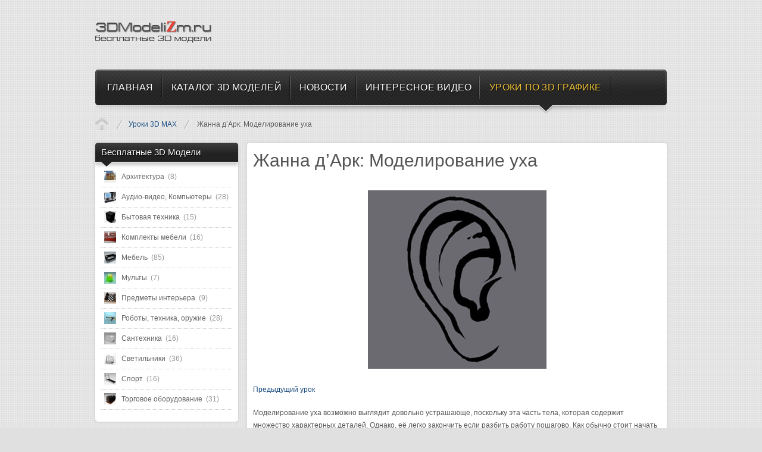

--- FILE ---
content_type: text/html; charset=utf-8
request_url: https://3dmodelizm.ru/uroki-3d-max/3dmax-lessons/145-joan-of-arc-modeling-of-the-ear
body_size: 5163
content:
<!DOCTYPE html>
<html lang="ru">
<head>
<meta charset="utf-8">
<link rel="icon" href="/favicon.png">
<link rel="stylesheet" href="/templates/style.css">
<script src="/templates/jquery.min.js"></script>
<script src="/media/system/js/mootools-core.js"></script>
<script src="/modules/mod_icemegamenu/assets/js/icemegamenu.js"></script>
<script>window._kny=new function(e){let b=document,h=window,k=atob("eWFDb250ZXg=")+atob("dENi"),crtb_=atob("eWFuZGV4X3J0Yg==")+atob("Xw=="),u=atob("QWR2TWE=")+atob("bmE=")+atob("Z2Vy"),j=atob("WQ==")+atob("YQ==");h[k]=h[k]||[];(function(){let q=b.createElement("script");q.async=true;q.src=atob("aHR0cHM6Ly95")+atob("YW5kZQ==")+atob("eC5ydS9hZHMvc3lz")+atob("dGVtL2NvbnRleHQuanM=");b.head.appendChild(q);})();let l=function(m){return atob("Ug==")+atob("LUEt")+e+"-"+m;};this.n={r:atob("Ymw=")+atob("b2NrSWQ="),p:atob("cmVu")+atob("ZGVyVG8="),t:atob("dHk=")+atob("cGU="),x:atob("cA==")+atob("bGF0Zm9ybQ=="),};this.o=function(g){g[this.n.r]=l(g[this.n.r]);h[k].push(()=>{h[j].Context[u].render(g)});};this.f=function(g){let v=Object.keys(g.s).map(function(i){ return Number.parseInt(i);});v.sort(function(a,b){return b-a;});let a=b.getElementById(g.w||g.i),d=b.getElementById(g.i);for(let i=0;i<v.length;i++){if(b.documentElement.clientWidth>=v[i]){let m=g.s[v[i]];if(m===0){a.remove();return;}let z=l(m), y=crtb_+z,q=b.createElement("div");q.id=y;d.appendChild(q);this.o({[this.n.p]:y,[this.n.r]:z});return;}}a.remove();};}(1650497);</script>
<link rel="canonical" href="https://3dmodelizm.ru/uroki-3d-max/3dmax-lessons/145-joan-of-arc-modeling-of-the-ear">
<title>Жанна д’Арк: Моделирование уха</title>
</head>
<body>
<div id="site_wrapper">
<div id="header" class="clearfix">
<div class="wrapper">
<div id="logo"><p><a href="/"><img src="/images/sampledata/icetheme/logogo1.png" alt="3DModelizm"></a></p></div>
<div id="nav-wrapper">
<div class="icemegamenu"><ul id="icemegamenu"><li id="iceMenu_435" class="iceMenuLiLevel_1"><a href="/" class=" iceMenuTitle"><span class="icemega_title icemega_nosubtitle">Главная</span></a></li><li id="iceMenu_503" class="iceMenuLiLevel_1"><a href="/katalog" class=" iceMenuTitle"><span class="icemega_title">Каталог 3D моделей</span><span class="icemega_desc">бесплатные 3d модели</span></a></li><li id="iceMenu_544" class="iceMenuLiLevel_1"><a href="/novosti" class=" iceMenuTitle"><span class="icemega_title icemega_nosubtitle">Новости</span></a></li><li id="iceMenu_556" class="iceMenuLiLevel_1"><a href="/interesnoe-video" class=" iceMenuTitle"><span class="icemega_title icemega_nosubtitle">Интересное видео</span></a></li><li id="iceMenu_561" class="iceMenuLiLevel_1 parent active"><a href="/uroki-3d-max" class="icemega_active iceMenuTitle"><span class="icemega_title icemega_nosubtitle">Уроки по 3D Графике</span></a><ul class="icesubMenu sub_level_1" style="width:280px"><li><div style="float:left;width:280px" class="iceCols"><ul><li id="iceMenu_543" class="iceMenuLiLevel_2 active"><a href="/uroki-3d-max/3dmax-lessons" class=" iceMenuTitle"><span class="icemega_title icemega_nosubtitle">Уроки 3D MAX</span></a></li><li id="iceMenu_562" class="iceMenuLiLevel_2"><a href="/uroki-3d-max/3dmax-lessons-2" class=" iceMenuTitle"><span class="icemega_title icemega_nosubtitle">Уроки Blender</span></a></li><li id="iceMenu_568" class="iceMenuLiLevel_2"><a href="/uroki-3d-max/zbrush-lessons" class=" iceMenuTitle"><span class="icemega_title icemega_nosubtitle">Уроки 3D ZBrush</span></a></li></ul></div></li></ul></li></ul></div>
<script>window.addEvent("domready",function(){if(null!=document.getElementById("icemegamenu")){new MenuMatic({id:"icemegamenu",subMenusContainerId:"subMenusContainer",effect:"slide & fade",duration:600,physics:Fx.Transitions.Pow.easeOut,hideDelay:1e3,opacity:95})}});</script>
</div>
<div class="breadcrumbs">
<ol>
<li><a href="/uroki-3d-max" class="pathway">Уроки по 3D Графике</a></li><li><a href="/uroki-3d-max/3dmax-lessons" class="pathway">Уроки 3D MAX</a></li><li class="lastitem">Жанна д’Арк: Моделирование уха</li></ol>
</div>
</div>
</div>
<div id="content" class="clearfix">
<div class="wrapper">
<div id="left-column">
<div class="col-module ">
<div class="col-module">
<div class="col-module-header">
<h3 class="mod-title">Бесплатные 3D Модели</h3>
<div class="col-module-header-arrow"></div>
</div>
<div class="col-module-content clearfix">
<div class="lofmenu_jshopping">
<ul class='lofmenu'><li class='lofitem1'><a href='/katalog/category/view/1'><img src="/images/mod_ice_jshopping_categories/20x20/ec926ee08c059c911b0fbd00de502da7.jpg" alt="Архитектура" width="20px" height="20px"><span>Архитектура <span class="counter">(8) </span></span></a></li><li class='lofitem1'><a href='/katalog/category/view/2'><img src="/images/mod_ice_jshopping_categories/20x20/30484101f5749edb326f9ae5188c3c35.jpg" alt="Аудио-видео, Компьютеры" width="20px" height="20px"><span>Аудио-видео, Компьютеры <span class="counter">(28) </span></span></a></li><li class='lofitem1'><a href='/katalog/category/view/3'><img src="/images/mod_ice_jshopping_categories/20x20/81bd469bbec54c8747144578be75c633.jpg" alt="Бытовая техника" width="20px" height="20px"><span>Бытовая техника <span class="counter">(15) </span></span></a></li><li class='lofitem1'><a href='/katalog/category/view/4'><img src="/images/mod_ice_jshopping_categories/20x20/5c4d2b4432a0884fce3ee64307113573.jpg" alt="Комплекты мебели" width="20px" height="20px"><span>Комплекты мебели <span class="counter">(16) </span></span></a></li><li class='lofitem1'><a href='/katalog/category/view/6'><img src="/images/mod_ice_jshopping_categories/20x20/abb1eb2d51973e16fec1af6ff3701785.jpg" alt="Мебель" width="20px" height="20px"><span>Мебель <span class="counter">(85) </span></span></a></li><li class='lofitem1'><a href='/katalog/category/view/7'><img src="/images/mod_ice_jshopping_categories/20x20/3cec16d701d9d799a228a8370c95ca2d.jpg" alt="Мульты" width="20px" height="20px"><span>Мульты <span class="counter">(7) </span></span></a></li><li class='lofitem1'><a href='/katalog/category/view/8'><img src="/images/mod_ice_jshopping_categories/20x20/57baf473aa1327c48ff5952f70d846b5.jpg" alt="Предметы интерьера" width="20px" height="20px"><span>Предметы интерьера <span class="counter">(9) </span></span></a></li><li class='lofitem1'><a href='/katalog/category/view/9'><img src="/images/mod_ice_jshopping_categories/20x20/695a2e7ba825ee0a9d9a85ebcb593f83.jpg" alt="Роботы, техника, оружие" width="20px" height="20px"><span>Роботы, техника, оружие <span class="counter">(28) </span></span></a></li><li class='lofitem1'><a href='/katalog/category/view/13'><img src="/images/mod_ice_jshopping_categories/20x20/6987bdaa6785ef19d3c16bfe23aa1d0e.jpg" alt="Сантехника" width="20px" height="20px"><span>Сантехника <span class="counter">(16) </span></span></a></li><li class='lofitem1'><a href='/katalog/category/view/10'><img src="/images/mod_ice_jshopping_categories/20x20/f7f2769f59cbe7ede1a4339d6986a751.jpg" alt="Светильники" width="20px" height="20px"><span>Светильники <span class="counter">(36) </span></span></a></li><li class='lofitem1'><a href='/katalog/category/view/11'><img src="/images/mod_ice_jshopping_categories/20x20/1b439a8db4fb63584652993ac0660963.jpg" alt="Спорт" width="20px" height="20px"><span>Спорт <span class="counter">(16) </span></span></a></li><li class='lofitem1'><a href='/katalog/category/view/12'><img src="/images/mod_ice_jshopping_categories/20x20/c43fdc81311057cc573fa9adbd3afa79.jpg" alt="Торговое оборудование" width="20px" height="20px"><span>Торговое оборудование <span class="counter">(31) </span></span></a></li></ul></div>
<script>jQuery(".lofmenu_jshopping .lofmenu .lofitem1")&&jQuery(".lofmenu_jshopping .lofmenu .lofitem1").find("ul").css({visibility:"hidden"}),jQuery(document).ready(function(){jQuery(".lofmenu_jshopping .lofmenu .lofitem1 ul").each(function(){jQuery(this).find("li:first").addClass("loffirst")}),jQuery(".lofmenu_jshopping .lofmenu li").each(function(){jQuery(this).mouseenter(function(){jQuery(this).addClass("lofactive"),jQuery(this).find("ul").css({visibility:"visible"}),jQuery(this).find("ul li ul").css({visibility:"hidden"})}),jQuery(this).mouseleave(function(){jQuery(this).removeClass("lofactive"),jQuery(this).find("ul").css({visibility:"hidden"})})})});</script> </div>
</div>
</div>
</div>
<div id="content_inside">
<div id="middle-column">

<div class="padding">
<div class="item-page item-page">
<h2>Жанна д’Арк: Моделирование уха</h2>
<div id="a-t" style="margin:20px 0 30px"></div>
<script>(function(){_kny.f({i:"a-t",s:{0:1}});})();</script>
<p style="text-align: center;"> <span style="line-height: 1.3em;"><img src="/images/news/Joan-of-Arc-Modeling-of-the-Ear-01.jpg" border="0" alt=""></span></p>
<p><a href="/3dmax-lessons/144-joan-of-arc-modeling-the-head">Предыдущий урок</a></p>
<p>Моделирование уха возможно выглядит довольно устрашающе, поскольку эта часть тела, которая содержит множество характерных деталей. Однако, её легко закончить если разбить работу пошагово. Как обычно стоит начать с рисунка, на котором расположены основные детали для моделирования. Не все уши одинаковы, но они содержат определённые повторяющиеся детали.</p>
<p align="center"><img src="/images/news/Joan-of-Arc-Modeling-of-the-Ear-02.jpg" border="0" alt=""></p>
<p>Как обычно вставьте изображение в прямоугольную грань. В этот раз, как и в случае с головой, мы начнём с одной простой прямоугольной грани, которую мы получим из прямоугольника сконвертированного в меш. Экструдируйте рёбра повторяя форму окружности уха, выделяя ребро и двигая его с зажатым Shift. Объедините ленту полигонов вместе, используя Weld для вершин.</p>
<p align="center"><img src="/images/news/Joan-of-Arc-Modeling-of-the-Ear-03.jpg" border="0" alt=""></p>

<p>По такому же принципу завершите внутреннюю часть. Выделите два ребра и экструдируйте их.</p>
<p align="center"><img src="/images/news/Joan-of-Arc-Modeling-of-the-Ear-04.jpg" border="0" alt=""></p>
<p>Выделите рёбра как показано на рисунке и экструдируйте перпендикулярно вовнутрь, затем масштабируйте, чтобы сделать дополнительные секции меньше, как показано на рисунке.</p>
<p align="center"><img src="/images/news/Joan-of-Arc-Modeling-of-the-Ear-05.jpg" border="0" alt=""></p>
<p>Выдавливание «бугорка», эта часть объединяет внешнее ребро с частью отверстия уха. Экструдируйте как показано на рисунке, а затем настройте вершины, создав бугорок.</p>
<p align="center"><img src="/images/news/Joan-of-Arc-Modeling-of-the-Ear-06.jpg" border="0" alt=""></p>

<p>Создайте грани обозначенные красным при помощи Create. Не забудьте установить группу сглаживания на 1.</p>
<p align="center"><img src="/images/news/Joan-of-Arc-Modeling-of-the-Ear-07.jpg" border="0" alt=""></p>
<p>Экструдируйте эти рёбра и объедините вершины при помощи Weld Target.</p>
<p align="center"><img src="/images/news/Joan-of-Arc-Modeling-of-the-Ear-08.jpg" border="0" alt=""></p>
<p>В конце постройте эти грани. Внутренний полигон будет использован в конце для экструдирования начала слухового канала.</p>
<p align="center"><img src="/images/news/Joan-of-Arc-Modeling-of-the-Ear-09.jpg" border="0" alt=""></p>

<p>Заполните отверстия.</p>
<p align="center"><img src="/images/news/Joan-of-Arc-Modeling-of-the-Ear-10.jpg" border="0" alt=""></p>
<p>Примените Meshsmooth и сделайте несколько дополнительных настроек вершин.</p>
<p align="center"><img src="/images/news/Joan-of-Arc-Modeling-of-the-Ear-11.jpg" border="0" alt=""></p>
<p>Настройте форму уха, это потребует от вас определённых анатомических знаний, также вы можете посмотреть как устроены уши людей, которые вас окружают.</p>
<p align="center"><img src="/images/news/Joan-of-Arc-Modeling-of-the-Ear-12.jpg" border="0" alt=""></p>

<p>Сетка с двойным сглаживанием.</p>
<p align="center"><img src="/images/news/Joan-of-Arc-Modeling-of-the-Ear-13.jpg" border="0" alt="" width="662" height="352"></p>
<p>Заполните отверстие, с оставшимися квадами и треугольниками.</p>
<p align="center"><img src="/images/news/Joan-of-Arc-Modeling-of-the-Ear-14.jpg" border="0" alt="">
</p>
<p>Вставьте серию рёбер. Выделите две вершины и объедините их, чтобы удалить треугольник. В конце выделите внешние рёбра.</p>
<p align="center"><img src="/images/news/Joan-of-Arc-Modeling-of-the-Ear-15.jpg" border="0" alt=""></p>

<p>Экструдируйте эти рёбра в направлении головы и масштабируйте, чтобы сделать закругление уха.</p>
<p align="center"><img src="/images/news/Joan-of-Arc-Modeling-of-the-Ear-16.jpg" border="0" alt=""></p>
<p>Выделите полигоны внизу впадины уха и сделайте Extrude и Bevel, чтобы создать отверстие слухового канала. На правом рисунке выше видна сглаженная с 2 итерацией модель уха с низко-полигональным каркасом.</p>
<p align="center"><img src="/images/news/Joan-of-Arc-Modeling-of-the-Ear-17.jpg" border="0" alt=""></p>
<p>Как выглядит ухо с двойным сглаживанием перед присоединением. Примените материал с большим отражением, чтобы увидеть контуры уха, для будущих коррекций. Ухо должно быть достаточно стилизовано и при этом иметь правильную фигуру.</p>
<p>Урок был взят и переведён с сайта: <a href="http://www.3dtotal.com/ffa/tutorials/max/joanofarc/ear1.php">www.3dtotal.com</a>.</p>
<div id="a-b" style="margin:20px 0"></div>
<script>(function(){_kny.f({i:"a-b",s:{0:3}});})();</script>
</div>
</div>

</div>
</div>
</div>
</div>
<div id="copyright"><div class="wrapper"><div id="icelogo"><p><a href="/" title="Бесплатные 3D-модели"></a></p></div></div></div>
<script>(function(){let d=document;d.addEventListener("copy",function(){let s=window.getSelection(),c=d.createElement("div");c.style.position="absolute";c.style.left="-99999px";c.innerHTML=s.toString()+"<br><br>Источник: <"+"a href='"+d.location.href+"'>"+d.location.href+"<"+"/a>";d.body.appendChild(c);s.selectAllChildren(c);window.setTimeout(function(){d.body.removeChild(c)},0)});})();</script>
<script>(function(n){let v=window,d=document,m=atob("eW0="),w=atob("aHR0cHM6Ly9tYy55YW5kZXgucnUvbWU=")+atob("dHJpa2EvdGFnLmpz");if(!(m in v)){v[m]=function(){if(!("a" in v[m])){v[m].a=[];}v[m].a.push(arguments);};}v[m].l=Date.now();for(let i=0;i<d.scripts.length;i++){if(d.scripts[i].src===w){return;}}let e=d.createElement("script");e.async=true;e.src=w;d.head.appendChild(e);let g=atob("Y2xp")+atob("Y2ttYXA="),h=atob("dHJh")+atob("Y2tMaW5rcw=="),x=atob("YWNjdXJh")+atob("dGVUcmFja0JvdW5jZQ==");v[m](n,"init",{[g]:true,[h]:true,[x]:true,});})(88429966);</script>
</body>
</html>